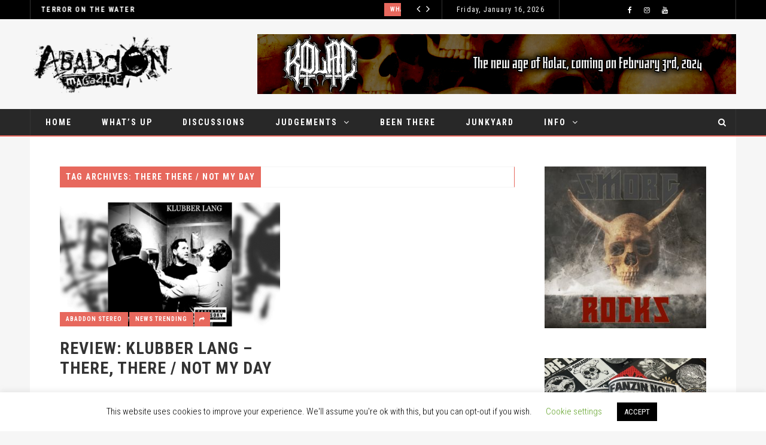

--- FILE ---
content_type: text/css;charset=UTF-8
request_url: https://www.abaddon-magazine.com/wp-admin/admin-ajax.php?action=dynamic_css_action&wpnonce=528c26d997&ver=1
body_size: 5447
content:
	
	    body {
    	background-color:rgba(246,246,246,1);
    }	
	
		

    
        body,
	.comment-name {
    	font-family:Roboto Condensed;
    }
	p,
	.flownews-footer-top .widget_text .textwidget,
	.author-post-container .author-description,
	ul.flownews_arrow,
	.flownews-post ul,
	.flownews-post ol,
	.flownews-page ul,
	.flownews-page ol	{
		font-family:Lato;
	}
	
	/* Header Middle Background */
	    .flownews-header-middle,
	.flownews-header-middle .flownews-wrap-container {
    	background-color:rgba(246,246,246,1);
    }	
	
		
	
.flownews-wrap-container {
	background:#FFFFFF;
}
.flownews-header-top,
.flownews-header-top .flownews-wrap-container {
	background:#000000;
}
.flownews-header-bottom,
.flownews-header-bottom .flownews-wrap-container {
	background:#282828;
	border-bottom: 2px solid #e7685d;
}
body,
p {
	color:#747474;
}
h1, h2, h3, h4, h5, h6 {
	color:#333333;
}
h1 a, h2 a, h3 a, h4 a, h5 a, h6 a {
	color:#333333;
}
a {
	color:#c9564c;
}
a:hover,
a:focus {
	color:#e7685d;
}
#preloader-container {
	background:#FFFFFF;
}
.cssload-thecube .cssload-cube:before {
	background:#e7685d;
}
.flownews-top-menu li a {
    color: #FFFFFF;
}
.flownews-top-menu li a:hover {
    color: #e7685d;
}
.header-mobile .flownews-logo {
	background:#282828;
}
.header-mobile .news-ticker-item .news-ticker-item-title a {
    color: #FFFFFF;
}
.header-mobile .flownews-ticker {
    background: #000000;
    border-top: 1px solid #333333;
}
.flownews-header-sticky {
	background: #282828;
	border-bottom: 2px solid #e7685d;
}
.flownews-header-sticky .flownews-wrap-container {
	background:#282828;
}
.flownews-header-sticky nav > ul {
	border-right:1px solid #333333;
}
nav > ul {
	border-left: 1px solid #333333;
}
.flownews-rtl nav > ul {
	border-right: 1px solid #333333;
}
nav ul li.current_page_item,
nav ul li.current-menu-item,
nav li ul.submenu li.current-menu-item,
nav ul li.current-menu-ancestor,
nav li ul.submenu li.current-menu-ancestor {
    background: #e7685d;	
}
nav ul li.current_page_item > a,
nav ul li.current-menu-item > a,
nav li ul.submenu li.current-menu-item > a,
nav ul li.current-menu-ancestor > a,
nav li ul.submenu li.current-menu-ancestor > a {
	color:#FFFFFF;
}
nav ul li a {
	color:#FFFFFF;
}
nav ul li a:hover {
	color:#FFFFFF;
	background: #e7685d;
}
ul.submenu,
.submenu {
	border:1px solid #f4f4f4;
	border-top:2px solid #e7685d;
}
ul.submenu .submenu {
	border-top:1px solid #f4f4f4;
}
ul.submenu li:first-child .submenu {
	border-top:1px solid #e7685d;
}
nav li ul.submenu li a {
	color:#333333;
}
nav li ul.submenu li a:hover {
	color:#FFFFFF;
}
nav li ul.submenu li {
	background:#FFFFFF;
	border-bottom:1px solid #f4f4f4;
}
.open-menu-responsive,
.close-menu-responsive {
	color:#FFFFFF;
	background:#e7685d;
}
.menu-responsive > ul {
	border-bottom:0;
}
.menu-responsive li a {
	color:#333333;
}
.menu-responsive li a:hover {
	color:#e7685d;
}
.header-mobile .menu-responsive-container .submenu {
    border-top: 1px solid #f4f4f4;
	border-left:0;
	border-right:0;
}
.menu-responsive li {
	background: #f4f4f4;
    border-bottom: 1px solid #FFFFFF;
}
.header-mobile .menu-responsive-container .submenu > li.menu-item-has-children > a:after {
	color: #FFFFFF;
}
.flownews-menu .menu-item-object-category .flownews-mega-menu {
	background:#FFFFFF;
	border-bottom: 2px solid #e7685d;
}
.flownews-mega-menu .flownews-menu-element-posts-container .article-title a:hover {
	color:#e7685d;
}
.flownews-mega-menu .flownews-menu-category-all-category-posts i {
	background:#e7685d;
	color:#FFFFFF;
}
.flownews-menu-category-all-category-posts {
	border-top:1px solid #f4f4f4;
}
.flownews-menu-category-all-category-posts .flownews-link-menu-category a {
	color:#333333;
}
.flownews-menu-category-all-category-posts .flownews-link-menu-category:hover a:first-child {
	color:#e7685d;
}
.flownews-mega-menu .flownews-menu-category.owl-carousel.owl-theme .owl-controls .owl-nav [class*="owl-"] {
    border: 1px solid #f4f4f4;
	background:none;
	color: #333333;
}
.flownews-mega-menu .flownews-element-posts.owl-carousel.owl-theme article .article-title a:hover {
	color:#e7685d;
}
.flownews-mega-menu .flownews-menu-category.owl-carousel.owl-theme .owl-controls .owl-nav .owl-prev:hover,
.flownews-mega-menu .flownews-menu-category.owl-carousel.owl-theme .owl-controls .owl-nav .owl-next:hover {
	background:#e7685d;
	border:1px solid #e7685d;
	color:#FFFFFF;
}
.flownews-menu .flownews-element-posts .article-title a {
	color:#333333;
}
.flownews-search button {
	background: #e7685d;
}
.flownews-search button:hover {
	background: #c9564c;
}
.flownewsicon.fa-search {
	color: #FFFFFF;
}
.flownewsicon.fa-search:hover, .flownewsicon.fa-close {
    color:#FFFFFF;
}
 .flownewsicon.fa-close {
    background:#e7685d;
}
.flownewsicon.fa-search:hover {
	background:#e7685d;
}
.flownewsicon.fa-search:focus {
	background:#e7685d;
}
.flownews-search-menu-button {
    border-right: 1px solid #333333;
}
.flownews-rtl .flownews-search-menu-button {
    border-left: 1px solid #333333;
}
.flownews-search form {
    border: 1px solid #f4f4f4;
	background:#FFFFFF;
}
.flownews-search form {
	border-top:0;
}
.form-group-search {
    background: #f4f4f4;
}
.flownews-title-page-container {
	border-bottom: 1px solid #f4f4f4;
	border-right: 1px solid #e7685d;
	border-top: 1px solid #f4f4f4;
 }
.flownews-title-page {
	background: #e7685d;
	color: #FFFFFF;
}
.flownews-category-description {
	background: #f4f4f4;
}
.author-post-container .author-post {
    background: #f4f4f4;
}
.author-post-container .author-name a {
    color: #333333;
}
.author-post-container .author-description,
.flonews-login-register .flonews-login-register-logged a,
.flonews-login-register .flonews-login-register-logout a {
	color: #747474;
}
.flonews-login-register .flonews-login-register-logged a:hover,
.flonews-login-register .flonews-login-register-logout a:hover {
	color: #e7685d;
}
.author-post-container .author-social i {
    color: #333333;
}
.author-post-container .author-social i:hover,
.author-post-container .author-name a:hover {
    color: #e7685d;
}
.not-found input {
    border: none;
}
.not-found input.search-submit {
    background: #e7685d;
    color: #FFFFFF;
}
.not-found input.search-submit:hover {
    background: #e7685d !important;
}
.search-not-found input {
	border: 1px solid #f4f4f4;
}
/*
.flownews-posts-content-wrap .article-title a,
.flownews-posts-image-wrap .article-title a {
    color: #ffffff;
}
.flownews-posts-content-wrap .article-title a:hover,
.flownews-posts-image-wrap .article-title a:hover {
	color:#e7685d;
}	
.flownews-posts-content-wrap .article-category a,
.flownews-posts-image-wrap .article-category a {
	background: #e7685d;
    color: #ffffff;
}
.flownews-posts-content-wrap .article-category a:hover,
.flownews-posts-image-wrap .article-category a:hover {
	background:#e7685d;
}*/
.article-info.flownews-post-title-page .article-info-top h2 {
	color:#333333;
}
.flownews-wrap-container .article-info-top h2 {
    color: #ffffff;
}
.flownews-posts-content-wrap .article-info-bottom,
.flownews-posts-image-wrap .article-info-bottom {
    color: #ffffff;
}
.article-info.flownews-post-title-page .article-info-bottom {
    color: #646464;
}
.flownews-posts-content-wrap .article-info-bottom a,
.flownews-posts-image-wrap .article-info-bottom a {
	color:#ffffff;
}
.article-info.flownews-post-title-page .article-info-bottom a {
	color:#333333;
}
.flownews-posts-content-wrap .article-info-bottom a:hover,
.flownews-posts-image-wrap .article-info-bottom a:hover,
.article-info.flownews-post-title-page .article-info-bottom a:hover {
	color:#e7685d;
}
.flownews-post .social-post a {
    border: 1px solid #f4f4f4;
    color: #e7685d;
}
.navigation-post .prev-post {
	border:1px solid #f4f4f4;
}
.navigation-post .next-post {
	border:1px solid #f4f4f4;
}
.navigation-post .prev-post-text,
.navigation-post .next-post-text {
	color:#646464;
}
.navigation-post .prev-post-text:hover,
.navigation-post .next-post-text:hover {
	color:#333333;
}
.navigation-post .prev-post-text i {
    color: #333333;
}
.navigation-post .next-post-text i {
    color: #333333;
}
.navigation-post .name-post {
    color: #333333;
}
.navigation-post .name-post:hover {
    color: #e7685d;
}
@media screen and (min-width: 500px) and (max-width: 700px) {
	.fnwp-widget.flownews_widget.fnwp_mega_posts .box_post:last-child,
	.widget.fnwp-widget.flownews_widget.fnwp_tab .box_post:last-child {
		border-bottom:1px solid #f4f4f4;
	}
	.footer-widget .fnwp-widget.flownews_widget.fnwp_mega_posts .box_post,
	.footer-widget .widget.fnwp-widget.flownews_widget.fnwp_tab .box_post {
		border-bottom:0;
	}
}
@media screen and (max-width: 1024px) {
	.flownews-header-wrap-container.header-mobile {
		background: #282828;
	}
	.flownews-menu > li.menu-item-has-children > a::after {
		color: #333333;
	}
	.flownews-wrap-container .flownews-top-menu.col-sm-3,
	.flownews-wrap-container .flownews-date.col-sm-3 {
		border-top:1px solid #333333;
	}
	ul.submenu li:first-child .submenu {
		border-top:1px solid #f4f4f4;
	}
}
@media screen and (max-width: 700px) {
	.flownews-footer-top .flownews-wrap-container .footer-widget.col-xs-4 {
		border-bottom: 1px solid #333333;
	}
	.flownews-header-wrap-container .flownews-footer-bottom .flownews-wrap-container .col-xs-4 {
		border-bottom: 1px solid #333333;
	}
	.flownews-container .flownews-element-posts.flownews-posts-layout2.flownews-blog-2-col .item-posts.first-element-posts:nth-child(2) {
		border-top: 1px solid #333333;
	}
}
.comment-form-email.col-xs-4 input, 
.comment-form-url.col-xs-4 input, 
.comment-form-author.col-xs-4 input {
    background: #f4f4f4;
}
.comment-form-comment textarea {
    background: #f4f4f4;
}
.comment-form .submit,
.wpcf7-submit {
    background: #e7685d;
    color: #FFFFFF;
}
.comment-form .submit:hover,
.wpcf7-submit:hover {
    background: #c9564c;
}
.comment-form-title,
.comment-reply-title {
    border-bottom: 1px solid #f4f4f4;
    border-right: 1px solid #e7685d;
    border-top: 1px solid #f4f4f4;
}
.comment-form-title h3,
.comment-reply-title .title-leave-a-comment {
    background: #e7685d;
    color: #FFFFFF;
}
.comments-list {
	border:1px solid #f4f4f4;
}
.children .comments-list:before {
  border-top: 1px solid #e7685d;
}
.comment-date {
	color: #e7685d;
}
.comment-description i {
	color: #e7685d;
}
.comment-description i:hover {
	color: #e7685d;
}
.comment-edit-link {
    color: #e7685d;
}
.comment-edit-link:hover {
    color: #e7685d;
}
#commentform .logged-in-as a {
	color: #333333;
}
#commentform .logged-in-as a:hover {
	color: #e7685d;
}
.news-ticker-item .news-ticker-item-category a {
	background: #e7685d;
    color: #FFFFFF;
}
.news-ticker-item .news-ticker-item-category a:hover {
	background:#c9564c;
}
.news-ticker-item .news-ticker-item-title a {
	color: #FFFFFF;
}
.news-ticker-item .news-ticker-item-title a:hover {
	color: #e7685d;
}
.news-ticker-item .news-ticker-item-date {
	color: #FFFFFF;
}
.flownews-top-news-ticker.owl-theme .owl-controls .owl-nav [class*="owl-"] {
    color: #FFFFFF;
}
.flownews-top-news-ticker.owl-theme .owl-controls .owl-nav [class*="owl-"]:hover {
    color: #e7685d;
}
.flownews-header-top .col-sm-1, .flownews-header-top .col-sm-2, 
.flownews-header-top .col-sm-3, .flownews-header-top .col-sm-4, 
.flownews-header-top .col-sm-5, .flownews-header-top .col-sm-6, 
.flownews-header-top .col-sm-7, .flownews-header-top .col-sm-8, 
.flownews-header-top .col-sm-9, .flownews-header-top .col-sm-10, 
.flownews-header-top .col-sm-11, .flownews-header-top .col-sm-12 {
	border-right:1px solid #333333;
}
.flownews-header-top > div:first-child {
	border-left:1px solid #333333;
}
.flownews-date,
.flonews-login-register .flonews-login-register-logged {
    color: #FFFFFF;
}
.flownews-social .flownews-header-top-social a {
    color: #FFFFFF;
}
.flownews-social .flownews-header-top-social a:hover {
	color:#e7685d;
}
.tags-container a,
.tagcloud a {
	color: #333333;
}
.tags-container a:hover,
.tagcloud a:hover {
	color:#e7685d;
}
.flownews-sidebar .widget.widget_archive li, 
.flownews-sidebar .widget.widget_categories li,
.flownews-sidebar .widget.widget_nav_menu li,
.wpb_wrapper .widget.widget_nav_menu li,
.flownews-sidebar .widget.widget_meta li,
.wpb_wrapper .widget.widget_meta li,
.flownews-sidebar .widget.widget_pages li,
.wpb_wrapper .widget.widget_pages li,
.flownews-sidebar .widget.widget_recent_comments li,
.wpb_wrapper .widget.widget_recent_comments li,
.flownews-sidebar .widget.widget_recent_entries li,
.wpb_wrapper .widget.widget_recent_entries li,
.flownews-sidebar .widget.widget_rss li,
.wpb_wrapper .widget.widget_rss li {
	border-bottom: 1px solid #f4f4f4;
    color: #333333;
}
.flownews-sidebar .widget.widget_archive li a:hover, 
.flownews-sidebar .widget.widget_categories li a:hover,
.flownews-sidebar .widget.widget_nav_menu li a:hover,
.wpb_wrapper .widget.widget_nav_menu li a:hover,
.flownews-sidebar .widget.widget_meta li a:hover,
.wpb_wrapper .widget.widget_meta li a:hover,
.flownews-sidebar .widget.widget_pages li a:hover,
.wpb_wrapper .widget.widget_pages li a:hover,
.flownews-sidebar .widget.widget_recent_comments li a:hover,
.wpb_wrapper .widget.widget_recent_comments li a:hover,
.flownews-sidebar .widget.widget_recent_entries li a:hover,
.wpb_wrapper .widget.widget_recent_entries li a:hover,
.flownews-sidebar .widget.widget_rss li a:hover,
.wpb_wrapper .widget.widget_rss li a:hover {
	color:#e7685d;
}
.flownews-sidebar .widget.widget_rss li a,
.wpb_wrapper .widget.widget_rss li a {
	color:#333333;
}
.flownews-sidebar .widget.widget_recent_entries li .post-date,
.wpb_wrapper .widget.widget_recent_entries li .post-date {
	color:#646464;
}
.widget li a,
.widget_rss .rsswidget:hover {
	color:#333333;
}
.widget li a:hover,
.widget_rss .rsswidget {
	color:#e7685d;
}
.widget_rss .widget-title .rsswidget {
	color:#FFFFFF;
}
.widget.widget_recent_comments .comment-author-link {
    color: #646464;
}
.widget select {
    border: 1px solid #f4f4f4;	
}
.widget_search input {
	border: 0;		
}
.widget_search label input {
	border-color: #f4f4f4;
	background: #f4f4f4;
}
.flownews-post-sticky .article-info {
	background: #f4f4f4;
}
.flownews-sidebar .search-form .search-submit,
.wpb_wrapper .search-form .search-submit {
    background: #e7685d;
    color: #FFFFFF;
}
.flownews-sidebar .search-form .search-submit:hover,
.wpb_wrapper .search-form .search-submit:hover {
    background: #c9564c;
	color: #FFFFFF;
}
.widget_search input.search-submit:hover {
	background:#c9564c;	
}
.post-password-form input[type="submit"]:hover,
.not-found input[type="submit"]:hover {
	background:#c9564c;		
}
#wp-calendar #prev a {
	color:#e7685d;
}
#wp-calendar tr #today {
	color:#e7685d;
}
#wp-calendar #prev a:hover {
	color:#c9564c;	
}
.widget ul > li.menu-item-has-children > a:after {
    color: #333333;	
}
.fnwp-widget h4.widget-title,
.fnwp-widget h3.widget-title,
.widget h3 {
	border-bottom: 1px solid #f4f4f4;
	border-right: 1px solid #e7685d;
	border-top: 1px solid #f4f4f4;
}
.fnwp-title-widget {
	background: #e7685d;
	color: #FFFFFF;
}
/*
@media only screen and (min-width : 801px) and (max-width : 1200px) {
	.flownews_widget.fnwp_advertisement .active {
		border: 1px solid;
	}
	.flownews_widget.fnwp_advertisement .mini-post.small-post.ad_one_third {
		border: 1px solid;
	}
	.flownews_widget.fnwp_advertisement .mini-post.small-post.ad_one_third.fourth {
		border-bottom: 1px solid !important;
	}
}
@media only screen and (max-width : 800px) {
	.flownews_widget.fnwp_advertisement .mini-post.small-post.ad_one_third {
		border:1px solid;
	}
	.flownews_widget.fnwp_advertisement .mini-post.small-post.ad_one_third.fourth {
		border-bottom: 1px solid !important;
	}
}*/
.flownews_widget.fnwp_archivies .box_archivies .box_archivies_item {
	border-bottom: 1px solid #f4f4f4;
    color: #333333;
}
.flownews_widget.fnwp_archivies a,
.comment-name {
    color: #333333;
}
.flownews_widget.fnwp_archivies .box_archivies_item:hover a {
	color:#e7685d;	
}
.flownews_widget.fnwp_archivies .box_archivies .box_archivies_item:hover {
	color:#e7685d;
}
.flownews_widget.fnwp_archivies .number-post {
    color: #333333;
}
.flownews_widget.fnwp_archivies .box_archivies .box_archivies_item:hover {
	color:#e7685d;
}
.flownews_widget.fnwp_categories .box_categories .cat-item {
	border-bottom: 1px solid #f4f4f4;
    color: #333333;
}
.flownews_widget.fnwp_categories a {
    color: #333333;
}
.flownews_widget.fnwp_categories .box_categories > li.cat-item:hover,
.flownews_widget.fnwp_categories .box_categories > li.cat-item:hover > a {
	color:#e7685d;
}
.flownews_widget.fnwp_categories .number-post {
    color: #333333;
}
.box_categories li .children .cat-item a:hover {
	color:#e7685d;
}
.box_categories li .children .cat-item:hover {
	color:#e7685d;
}
.flownews_widget.fnwp_mega_posts .box_post {
    border-bottom: 1px solid #f4f4f4;
}
.flownews_widget.fnwp_mega_posts .container_post.ad_one_one .box-info h4 a {
    color: #333333;
}
.flownews_widget.fnwp_mega_posts .container_post.ad_one_one .box-info a:hover {
    color: #e7685d;
}
.flownews_widget.fnwp_mega_posts .container_post.ad_one_one .data {
    color: #646464;
}
.flownews_widget.fnwp_mega_posts .container_post.ad_one_one .data i {
	color: #e7685d;
}
.flownews_widget.fnwp_mega_posts .container_post.ad_one_one .icon-calendar {
    color: #e7685d;
}
.flownews_widget.fnwp_slider_posts .category a {
	background: #e7685d;
    color: #FFFFFF;
}
.flownews_widget.fnwp_slider_posts .category a:hover {
	background:#c9564c;
	color:#FFFFFF;
}
.flownews_widget.fnwp_slider_posts .box-text h3 a {
	color: #ffffff;
}
.flownews_widget.fnwp_slider_posts .box-text h3 a:hover {
	color:#e7685d ;
}
.flownews_widget.fnwp_slider_posts .data {
	color: #ffffff;
}
.flownews_widget.fnwp_slider_posts .data:hover {
	color: #ffffff;
}
.flownews_widget.fnwp_slider_posts .icon-calendar {
	color: #ffffff;
}
.flownews_widget.fnwp_slider_posts .flownews_widget-item.ad_one_one.ad_last.big-post i {
	color: #ffffff;
}
.flownews_widget.fnwp_slider_posts .owl-theme .owl-controls .owl-nav [class*="owl-"] {
	background: #e7685d;
}
.flownews_widget.fnwp_slider_posts .owl-theme .owl-controls .owl-nav [class*="owl-"] {
	color: #FFFFFF;
}
.flownews_widget.fnwp_slider_posts .owl-theme .owl-controls .owl-nav [class*="owl-"]:hover {
	background: #c9564c;
}
.mc4wp-form-fields input[type="submit"] {
	background: #e7685d;
	color: #FFFFFF;
}
.mc4wp-form-fields input[type="email"] {
	border:1px solid #f4f4f4;
}
.mc4wp-form-fields input[type="submit"]:hover {
    background: #c9564c;
}
.flownews-widget-social-style2 a {
	background: #e7685d;
    color: #FFFFFF;
}
.flownews-widget-social-style2 a:hover {
	background:#c9564c;
	color:#FFFFFF;
}
.flownews_widget.fnwp_tab .widget-title .fnwp-title-widget span:hover {
	background:#c9564c;	
}
.flownews_widget.fnwp_tab .fnwp_tab_active {
	background:#c9564c !important;	
}
.fnwp_tab .widget-title .fnwp-title-widget span {
    background: #e7685d;
}
.flownews_widget.fnwp_tab .box_post {
    border-bottom: 1px solid #f4f4f4;
}
.flownews_widget.fnwp_tab .container_post.ad_one_one .box-info h4 a {
    color: #333333;
}
.flownews_widget.fnwp_tab .container_post.ad_one_one .box-info a:hover {
    color: #e7685d;
}
.flownews_widget.fnwp_tab .container_post.ad_one_one .data {
    color: #646464;
}
.flownews_widget.fnwp_tab .container_post.ad_one_one .icon-calendar {
    color: #e7685d;
}
.flownews_widget.fnwp_tab .content_tag {
    border: 1px solid #f4f4f4;
    color: #333333;
}
.flownews_widget.fnwp_tab .content_tag a {
	color: #333333;
}
.flownews_widget.fnwp_tab .content_tag:hover {
    background: #e7685d;
	border: 1px solid #e7685d;
	color:#FFFFFF;
}
.flownews_widget.fnwp_tab .content_tag:hover a {
	color:#FFFFFF;
}
h4.widget-title span:hover {
	background:#c9564c;	
}
.fnwp_tag .widget-title .fnwp-title-widget span {
    background: #e7685d;
}
.flownews_widget.fnwp_tag .box_post {
    border-bottom: 1px solid #f4f4f4;
}
.flownews_widget.fnwp_tag .container_post.ad_one_one .box-info h4 a {
    color: #333333;
}
.flownews_widget.fnwp_tag .container_post.ad_one_one .box-info a:hover {
	color: #e7685d;
}
.flownews_widget.fnwp_tag .container_post.ad_one_one .data {
    color: #646464;
}
.flownews_widget.fnwp_tag .container_post.ad_one_one .icon-calendar {
    color: #e7685d;
}
.flownews_widget.fnwp_tag .content_tag {
    border: 1px solid #f4f4f4;
    color: #333333;
}
.flownews_widget.fnwp_tag .content_tag a {
	color: #333333;
}
.flownews_widget.fnwp_tag .content_tag:hover {
    background: #e7685d;
	border: 1px solid #e7685d;
	color:#FFFFFF;
}
.flownews_widget.fnwp_tag .content_tag:hover a {
	color:#FFFFFF;
}
.flownews-element-posts .article-title a:hover {
	color:#e7685d;
}
.flownews-element-posts .article-category a {
	background: #e7685d;
    color: #FFFFFF;
}
.flownews-element-posts .article-category a:hover {
	background:#c9564c;
}
.flownews-element-posts .article-data {
	color: #646464;
}
.flownews-element-posts .article-comments {
	color: #646464;	
}
.flownews-element-posts .article-comments a {
	color: #646464;
}
.flownews-element-posts .article-comments a:hover {
	color: #e7685d;
}
.flownews-element-posts .article-info-bottom .article-excerpt a {
	color:#e7685d;
}
.flownews-element-posts .article-info-bottom .article-excerpt a:hover {
	color:#c9564c;
}
.flownews-element-posts-title-box {
	border-bottom: 1px solid #f4f4f4;
	border-right: 1px solid #e7685d;
	border-top: 1px solid #f4f4f4;
}
.flownews-element-posts-title-box h2 {
	background: #e7685d;
	color: #FFFFFF;
}
.flownews-element-posts #flownews-load-posts a {
	border:1px solid #f4f4f4;
    color: #333333;
}
.flownews-element-posts #flownews-load-posts a:hover {
    background: #f4f4f4;
	border:1px solid #f4f4f4;
}
.flownews-pagination a {
    border: 1px solid #f4f4f4;
    color: #333333;
}
.flownews-pagination a:hover {
    background: #f4f4f4;
	border:1px solid #f4f4f4;
}
.fnwp-numeric-pagination .current {
	background:#f4f4f4;
	border:1px solid #f4f4f4;
    color: #333333;
}
.fnwp-numeric-pagination i {
	border:1px solid #f4f4f4;
    color: #333333;
}
.fnwp-numeric-pagination i:hover {
	background:#f4f4f4;
	border:1px solid #f4f4f4;
}
.flownews-element-posts.flownews-posts-layout2 .item-posts.first-element-posts {
    border-top: 1px solid #f4f4f4;
}
@media screen and (max-width: 700px) {
	.flownews-element-posts.flownews-posts-layout2 .flownews-element-posts-article-container article:nth-child(2) {
		border-top: 1px solid #f4f4f4;
	}
	.flownews-element-posts.flownews-posts-layout2.flownews-blog-3-col .item-posts.first-element-posts:nth-child(2),
	.flownews-element-posts.flownews-posts-layout2.flownews-blog-4-col .item-posts.first-element-posts:nth-child(2),
	.flownews-element-posts.flownews-posts-layout2.flownews-blog-3-col .item-posts.first-element-posts:nth-child(3),
	.flownews-element-posts.flownews-posts-layout2.flownews-blog-4-col .item-posts.first-element-posts:nth-child(3),
	.flownews-element-posts.flownews-posts-layout2.flownews-blog-3-col .item-posts.first-element-posts:nth-child(4),
	.flownews-element-posts.flownews-posts-layout2.flownews-blog-4-col .item-posts.first-element-posts:nth-child(4) {
		border-top:1px solid #f4f4f4;
	}
}
@media screen and (min-width: 580px) and (max-width: 950px) {
	.flownews-element-posts.flownews-posts-layout2.flownews-blog-4-col .item-posts.first-element-posts:nth-child(3),
	.flownews-element-posts.flownews-posts-layout2.flownews-blog-4-col .item-posts.first-element-posts:nth-child(4) {
		border-top:1px solid #f4f4f4;
	}
}
.flownews-element-posts.flownews-posts-layout3 .item-posts.first-element-posts {
    border-top: 1px solid #f4f4f4;
}
@media screen and (max-width: 700px) {
	.flownews-element-posts.flownews-posts-layout3 .flownews-element-posts-article-container article:nth-child(2) {
		border-top: 1px solid #f4f4f4;
	}
	.flownews-element-posts.flownews-posts-layout3.flownews-blog-2-col .item-posts.first-element-posts:nth-child(2),
	.flownews-element-posts.flownews-posts-layout3.flownews-blog-3-col .item-posts.first-element-posts:nth-child(2),
	.flownews-element-posts.flownews-posts-layout3.flownews-blog-3-col .item-posts.first-element-posts:nth-child(3),
	.flownews-element-posts.flownews-posts-layout3.flownews-blog-4-col .item-posts.first-element-posts:nth-child(2),
	.flownews-element-posts.flownews-posts-layout3.flownews-blog-4-col .item-posts.first-element-posts:nth-child(3),
	.flownews-element-posts.flownews-posts-layout3.flownews-blog-4-col .item-posts.first-element-posts:nth-child(4) {
		border-top:1px solid #f4f4f4;
	}
}
@media screen and (min-width: 580px) and (max-width: 950px) {
	.flownews-element-posts.flownews-posts-layout3.flownews-blog-4-col .item-posts.first-element-posts:nth-child(3),
	.flownews-element-posts.flownews-posts-layout3.flownews-blog-4-col .item-posts.first-element-posts:nth-child(4) {
		border-top:1px solid #f4f4f4;
	}	
}
.flownews-element-posts.flownews-posts-layout4 .item-posts.first-element-posts {
    border-top: 1px solid #f4f4f4;
}
@media screen and (max-width: 800px) {
	.flownews-element-posts.flownews-posts-layout4 article.item-posts.first-element-posts:nth-child(2) {
		border-top: 1px solid #f4f4f4;
	}
	.flownews-element-posts.flownews-posts-layout4.flownews-blog-2-col .item-posts.first-element-posts:nth-child(2) {
		border-top: 1px solid #f4f4f4;
	}
}
@media screen and (max-width: 700px) {
	.flownews-element-posts.flownews-posts-layout4.flownews-blog-3-col .item-posts.first-element-posts:nth-child(2),
	.flownews-element-posts.flownews-posts-layout4.flownews-blog-3-col .item-posts.first-element-posts:nth-child(3),
	.flownews-element-posts.flownews-posts-layout4.flownews-blog-4-col .item-posts.first-element-posts:nth-child(3),
	.flownews-element-posts.flownews-posts-layout4.flownews-blog-4-col .item-posts.first-element-posts:nth-child(4) {
		border-top: 1px solid #f4f4f4;
	}
}
@media screen and (min-width: 701px) and (max-width: 950px) {
	.flownews-element-posts.flownews-posts-layout4.flownews-blog-4-col .item-posts.first-element-posts:nth-child(3),
	.flownews-element-posts.flownews-posts-layout4.flownews-blog-4-col .item-posts.first-element-posts:nth-child(4) {
		border-top: 1px solid #f4f4f4;
	}
}
@media screen and (max-width: 640px) {
	.flownews-element-posts.flownews-posts-layout4.flownews-blog-3-col .item-posts.first-element-posts:nth-child(2),
	.flownews-element-posts.flownews-posts-layout4.flownews-blog-3-col .item-posts.first-element-posts:nth-child(3),
	.flownews-container .flownews-element-posts.flownews-posts-layout4.flownews-blog-4-col .item-posts.first-element-posts:nth-child(2) {
		border-top: 1px solid #f4f4f4;
	}
}
@media screen and (min-width: 580px) and (max-width: 950px) {
	.flownews-element-posts.flownews-posts-layout3.flownews-blog-4-col .item-posts.first-element-posts:nth-child(3),
	.flownews-element-posts.flownews-posts-layout3.flownews-blog-4-col .item-posts.first-element-posts:nth-child(4) {
		border-top:1px solid #f4f4f4;
	}
}
.flownews-element-posts.flownews-posts-layout5 .item-posts.first-element-posts {
    border-top: 1px solid #f4f4f4;
}
@media screen and (max-width: 1000px) {
	.flownews-element-posts.flownews-posts-layout5.flownews-blog-2-col article.item-posts.first-element-posts:nth-child(5) {
		border-top: 1px solid #f4f4f4;
	}
}
@media screen and (max-width: 700px) {
	.flownews-element-posts.flownews-posts-layout5 article.item-posts.first-element-posts:nth-child(2) {
		border-top: 1px solid #f4f4f4;
	}
	.flownews-element-posts.flownews-posts-layout5.flownews-blog-2-col  article.item-posts.first-element-posts:nth-child(5) {
		border-top:1px solid #f4f4f4;
	}
}
@media screen and (max-width: 500px) {
	.flownews-element-posts.flownews-posts-layout5 article.item-posts.first-element-posts.other-rows {
		border-top: 1px solid #f4f4f4;
	}
}
@media screen and (max-width: 900px) {
	.flownews-element-posts.flownews-posts-layout5.flownews-blog-3-col  article.item-posts.first-element-posts.first-row,
	.flownews-element-posts.flownews-posts-layout5.flownews-blog-3-col  article.item-posts.first-element-posts.other-rows {
		border-top: 1px solid #f4f4f4;
	}
}
.flownews-element-top-content .article-title a,
.flownews-vc-element-posts-carousel.flownews-posts-carousel-type2 .article-title a {
    color: #ffffff;
}
.flownews-element-top-content .article-title a:hover {
	color:#e7685d;
}
.flownews-element-top-content .article-category a {
	background: #e7685d;
    color: #FFFFFF;
}
.flownews-element-top-content .article-category a:hover {
	background:#c9564c;
	color: #FFFFFF;
}
.flownews-element-top-content .article-info-bottom,
.flownews-vc-element-posts-carousel.flownews-posts-carousel-type2 .article-data,
.flownews-vc-element-posts-carousel.flownews-posts-carousel-type2 .article-info-bottom,
.flownews-vc-element-posts-carousel.flownews-posts-carousel-type2 .article-comments {
    color: #ffffff;
}
.flownews-element-top-content .article-info-bottom a {
	color:#ffffff;
}
.flownews-element-top-content .article-info-bottom a:hover {
	color:#e7685d;
}
.flownews-top-content-layout1 .article-title a {
    color: #ffffff;
}
.flownews-top-content-layout1 .article-title a:hover {
	color:#e7685d;
}
.flownews-top-content-layout1 .article-category a {
	background: #e7685d;
    color: #FFFFFF;
}
.flownews-top-content-layout1 .article-category a:hover {
	background:#c9564c;
	color: #FFFFFF;
}
.flownews-top-content-layout1 .article-info-bottom {
    color: #ffffff;
}
.flownews-top-content-layout1 .article-info-bottom a {
	color:#ffffff;
}
.flownews-top-content-layout1 .article-info-bottom a:hover {
	color:#e7685d;
}
.flownews-top-content-layout3 .others-element-header {
	background:#f4f4f4;
}
.flownews-top-content-layout3 .others-element-header .article-title a {
	color:#333333;	
}
.flownews-top-content-layout3 .others-element-header .article-title a:hover {
	color:#e7685d;
}
.flownews-top-content-layout4 .owl-controls i {
	background: #FFFFFF;
	color: #333333;
}
.flownews-top-content-layout4 .owl-controls i:hover {
	color: #e7685d;
}
	.flownews-footer-wrap .flownews-footer-top,
	.flownews-footer-wrap .flownews-footer-top .flownews-wrap-container {
		background: #282828;
	}
.flownews-footer-top h3.widget-title,
.flownews-footer-top h3.widget-title a {
    color: #FFFFFF;
}
.flownews-footer-top .flownews_widget.fnwp_archivies .box_archivies .box_archivies_item,
.flownews-footer-top .flownews_widget.fnwp_categories .box_categories .cat-item,
.flownews-footer-top .widget.widget_nav_menu .menu-item,
.flownews-footer-wrap .flownews-footer-top .widget li,
.flownews-footer-top .flownews_widget_contact .flownews-widget-contact-text {
	border-bottom:1px solid #333333;
}
.flownews-footer-top .flownews_widget.fnwp_archivies a,
.flownews-footer-top .flownews_widget.fnwp_archivies .box_archivies .box_archivies_item,
.flownews-footer-top .flownews_widget.fnwp_categories a,
.flownews-footer-top .flownews_widget.fnwp_categories .box_categories .cat-item,
.flownews-footer-top .widget.widget_nav_menu .menu-item a,
.flownews-footer-wrap .flownews-footer-top .widget li a,
.flownews-footer-top .widget ul > li.menu-item-has-children > a:after {
	color: #FFFFFF;
}
.flownews-footer-top .flownews_widget.fnwp_archivies a:hover,
.flownews-footer-top .flownews_widget.fnwp_archivies .box_archivies .box_archivies_item:hover,
.flownews-footer-top .widget.widget_nav_menu .menu-item a:hover,
.flownews-footer-wrap .flownews-footer-top .widget li a:hover,
.flownews-footer-top .widget ul > li.menu-item-has-children:hover > a:after  {
	color: #e7685d;
}
.flownews-footer-top #wp-calendar {
	color:#FFFFFF;
}
.flownews-footer-top caption {
    border: 1px solid #333333;
    color: #FFFFFF;
}
.flownews-footer-top .flownews_widget.fnwp_mega_posts .box_post,
.flownews-footer-top .flownews_widget.fnwp_tab .box_post {
    border-bottom: 1px solid #333333;
}
.flownews-footer-top .flownews_widget.fnwp_mega_posts .container_post.ad_one_one .box-info h4,
.flownews-footer-top .flownews_widget.fnwp_mega_posts .container_post.ad_one_one .box-info h4 a,
.flownews-footer-top .flownews_widget.fnwp_tab .container_post.ad_one_one .box-info h4 a {
    color: #FFFFFF;
}
.flownews-footer-top .flownews_widget.fnwp_mega_posts .container_post.ad_one_one .box-info h4 a:hover,
.flownews-footer-top .flownews_widget.fnwp_tab .container_post.ad_one_one .box-info h4 a:hover {
    color: #e7685d;
}
.flownews-footer-top,
.flownews-footer-top p,
.flownews-footer-top .flownews_widget.fnwp_mega_posts .container_post.ad_one_one .data {
    color: #949494;
}
.flownews-footer-top .flownews_widget.fnwp_tag .content_tag,
.flownews-footer-top .flownews_widget.fnwp_tab .content_tag {
    border: 1px solid #333333;
}
.flownews-footer-top .flownews_widget.fnwp_tag .content_tag a,
.flownews-footer-top .flownews_widget.fnwp_tab .content_tag a {
    color: #FFFFFF;
}
.flownews-footer-top .flownews_widget.fnwp_tag .content_tag:hover a,
.flownews-footer-top .flownews_widget.fnwp_tab .content_tag:hover a {
    color: #FFFFFF;
}
.flownews-footer-top .flownews_widget.fnwp_tag .content_tag:hover,
.flownews-footer-top .flownews_widget.fnwp_tab .content_tag:hover {
    border:1px solid #e7685d;
}
.flownews-footer-top .flownews_widget.fnwp_social .box-icon-social a {
    color: #FFFFFF;
}
.flownews-footer-top .widget.widget_meta li a {
    color: #FFFFFF;
}
.flownews-footer-top .widget.widget_meta li a:hover {
    color: #e7685d;
}
.flownews-footer-top .widget.widget_meta ul li {
    border-bottom: 1px solid #333333;
    color: #FFFFFF;
}
.flownews-footer-top .fnwp_tab h3.widget-title {
    border: 1px solid #333333;
}
.flownews-footer-top .fnwp_tab .fnwp_title_recent,
.flownews-footer-top .fnwp_tab .fnwp_title_popular,
.flownews-footer-top .fnwp_tab .fnwp_title_tag {
    border-right: 1px solid #333333;
}
.flownews-footer-top .fnwp_tab span:hover {
	background:#e7685d;
}
.flownews-footer-top .flownews_widget.fnwp_tab .fnwp_tab_active {
	background:#e7685d !important;
	color:#FFFFFF !important;	
}
.flownews-footer-top .widget.widget_recent_comments {
    color: #FFFFFF;
}
.flownews-footer-top .widget label {
	background:#FFFFFF;
}
.flownews-footer-top .widget select {
	background: #FFFFFF;
    border: 1px solid #333333;	
}
.flownews-footer-top  .search-form .search-submit {
    background: #e7685d;
    color: #FFFFFF;
}
.flownews-footer-top  .search-form .search-submit:hover {
    background: #c9564c!important;
}
.flownews-footer-top .widget_search input.search-submit:hover {
	color:#FFFFFF;	
}
.flownews-footer-top .widget_tag_cloud .tagcloud a {
	color:#FFFFFF;
}
.flownews-footer-top .widget_text .textwidget {
	color: #949494;
}
.flownews-footer-bottom .flownews-wrap-container {
	background:#000000;
}
.flownews-footer-bottom {
    background: #000000;
}
.flownews-footer-bottom .flownews-footer-social a,
.flownews-footer-bottom .copyright {
    color: #b7b7b7;
}
.flownews-footer-bottom .col-xs-4:nth-child(2) {
	color: #b7b7b7;
	border-left: 1px solid #333333;
    border-right: 1px solid #333333;
}
.flownews-footer-bottom .col-xs-4:nth-child(3) {
	color: #b7b7b7;
}
.flownews-footer-bottom .flownews-top-menu li a {
    color: #b7b7b7;
}
.flownews-footer-bottom a:hover {
    color: #e7685d !important;
}
.backtotop .flownewsicon.fa-angle-up {
    background: #e7685d;
    color: #FFFFFF;
}
.backtotop .flownewsicon.fa-angle-up:hover {
    background: #c9564c;
}




.flownews-vc-element-header .article-title a {
    color: #ffffff;
}
.flownews-vc-element-header .article-title a:hover {
	color:#e7685d;
}
.flownews-vc-element-header .article-category a {
	background: #e7685d;
    color: #FFFFFF;
}
.flownews-vc-element-header .article-category a:hover {
	background: #c9564c;
	color: #FFFFFF;
}
.flownews-vc-element-header .article-info-bottom {
    color: #ffffff;
}
.flownews-vc-element-header .article-info-bottom a {
	color:#ffffff;
}
.flownews-vc-element-header .article-info-bottom a:hover {
	color:#e7685d;
}
.flownews-header-type1 .article-title a {
    color: #ffffff;
}
.flownews-header-type1 .article-title a:hover {
	color:#e7685d;
}
.flownews-header-type1 .article-category a {
	background: #e7685d;
    color: #FFFFFF;
}
.flownews-header-type1 .article-category a:hover {
	background: #c9564c;
	color: #FFFFFF;
}
.flownews-header-type1 .article-info-bottom {
    color: #ffffff;
}
.flownews-header-type1 .article-info-bottom i {
	margin-right:10px;
}
.flownews-header-type1 .article-info-bottom a {
	color:#ffffff;
}
.flownews-header-type1 .article-info-bottom a:hover {
	color:#e7685d;
}
.flownews-header-type3 .others-element-header {
	background:#f4f4f4;
}
.flownews-header-type3 .others-element-header .article-title a {
	color:#333333;
}
.flownews-header-type3 .others-element-header .article-title a:hover {
	color:#e7685d;
}
.flownews-header-type4 .owl-controls i {
	background: #FFFFFF;
	color: #333333;
}
.flownews-header-type4 .owl-controls i:hover {
	color: #e7685d;
}





.flownews-vc-element-posts-carousel .article-title a:hover {
	color:#e7685d;
}
.flownews-vc-element-posts-carousel .article-category a {
	background: #e7685d;
	color: #FFFFFF;
}
.flownews-vc-element-posts-carousel .article-category a:hover {
	background:#c9564c;
}
.flownews-vc-element-posts-carousel .article-data {
	color: #646464;	
}
.flownews-vc-element-posts-carousel .article-comments {
	color: #646464;
}
.flownews-vc-element-posts-carousel .article-comments a {
	color: #646464;
}
.flownews-vc-element-posts-carousel .article-comments a:hover {
	color: #e7685d;
}
.flownews-vc-element-posts-carousel .article-info-bottom .article-excerpt a {
	color:#646464;
}
.flownews-vc-element-posts-carousel .article-info-bottom .article-excerpt a:hover {
	color:#e7685d;
}
.flownews-vc-element-posts-carousel-title-box {
	border-bottom: 1px solid #f4f4f4;
	border-right: 1px solid #e7685d;
	border-top: 1px solid #f4f4f4;
}
.flownews-vc-element-posts-carousel-title-box h2 {
	background: #e7685d;
	color: #FFFFFF;
}
.flownews-vc-element-posts-carousel #flownews-load-posts a {
	border:1px solid #f4f4f4;
    color: #333333;
}
.flownews-vc-element-posts-carousel #flownews-load-posts a:hover {
    background: #f4f4f4;
	border:1px solid #f4f4f4;
}
.flownews-vc-element-posts-carousel.owl-theme .owl-controls .owl-nav [class*="owl-"] {
    border: 1px solid #f4f4f4;
    color: #333333;
}
.flownews-vc-element-posts-carousel .owl-dot.active {
    border: 1px solid #f4f4f4;
}
.flownews-vc-element-posts-carousel .owl-dot {
    border: 1px solid #f4f4f4;
}
.flownews-vc-element-posts-carousel.owl-theme .owl-dots .owl-dot span {
    background: #333333;
}
.flownews-vc-element-posts-carousel.owl-theme .owl-dots .owl-dot.active span,
.flownews-vc-element-posts-carousel.owl-theme .owl-dots .owl-dot:hover span {
    background: #e7685d;
}
.flownews-vc-element-posts-carousel.owl-theme .owl-controls .owl-nav [class*="owl-"]:hover {
	background:#f4f4f4;
}
@media screen and (max-width: 700px) {
	.flownews-vc-element-posts-carousel.flownews-posts-carousel-type1 .flownews-vc-element-posts-carousel-article-container article:nth-child(2) {
		border-top: 1px solid #f4f4f4;
	}
}
.flownews-vc-element-posts-tab article {
    border-top: 1px solid #f4f4f4;
}
.flownews-vc-element-posts-tab .article-title a:hover {
	color:#e7685d;
}
.flownews-vc-element-posts-tab .article-category a {
	background: #e7685d;
	color: #FFFFFF;
}
.flownews-vc-element-posts-tab .article-category a:hover {
	background:#c9564c;
}
.flownews-vc-element-posts-tab .article-data {
	color: #646464;
}
.flownews-vc-element-posts-tab .article-comments {
	color: #646464;
}
.flownews-vc-element-posts-tab .article-comments a {
	color: #646464;
}
.flownews-vc-element-posts-tab .article-comments a:hover {
	color: #e7685d;
}
.flownews-vc-element-posts-tab .article-info-bottom .article-excerpt a {
	color:#646464;
}
.flownews-vc-element-posts-tab .article-info-bottom .article-excerpt a:hover {
	color:#e7685d;
}
.flownews-vc-element-posts-tab-title-box {
	border-bottom: 1px solid #f4f4f4;
	border-top: 1px solid #f4f4f4;
}
.flownews-vc-element-posts-tab-title-box h2 {
	background: #e7685d;
	color: #FFFFFF;
}
.flownews-vc-element-posts-tab-title-tabs span {
	background: #e7685d;
	color: #FFFFFF;
}
.flownews-vc-element-posts-tab-title-tabs .fnwp_tab_active,
.flownews-vc-element-posts-tab-title-tabs span:hover  {
	background:#c9564c;
}
@media screen and (max-width: 800px) {
	.flownews-vc-element-posts-tab .fnwp-vc-element-posts-tab-container article:nth-child(2),
	.flownews-vc-element-posts-tab .fnwp-vc-element-posts-tab-container article:nth-child(3) {
		border-top: 1px solid #f4f4f4;
	}
}
.flownews-vc-element-posts .article-title a:hover {
	color:#e7685d;
}
.flownews-vc-element-posts .article-category a {
	background: #e7685d;
	color: #FFFFFF;
}
.flownews-vc-element-posts .article-category a:hover {
	background:#c9564c;
}
.flownews-vc-element-posts .article-data {
	color: #646464;
}
.flownews-vc-element-posts .article-comments {
	color: #646464;	
}
.flownews-vc-element-posts .article-comments a {
	color: #646464;
}
.flownews-vc-element-posts .article-comments a:hover {
	color: #e7685d;
}
.flownews-vc-element-posts .article-info-bottom .article-excerpt a,
.flownews-vc-element-posts .article-excerpt a {
	color:#e7685d;
}
.flownews-vc-element-posts .article-info-bottom .article-excerpt a:hover,
.flownews-vc-element-posts .article-excerpt a:hover {
	color:#c9564c;
}
.flownews-vc-element-posts-title-box {
	border-bottom: 1px solid #f4f4f4;
	border-right: 1px solid #e7685d;
	border-top: 1px solid #f4f4f4;
}
.flownews-vc-element-posts-title-box h2 {
	background: #e7685d;
	color: #FFFFFF;
}
.flownews-vc-element-posts #flownews-load-posts a {
	border:1px solid #f4f4f4;
    color: #333333;
}
.flownews-vc-element-posts #flownews-load-posts a:hover {
    background: #f4f4f4;
	border:1px solid #f4f4f4;
}
.flownews-vc-pagination a {
    border: 1px solid #f4f4f4;
    color: #333333;
}
.flownews-vc-pagination a:hover {
    background: #f4f4f4;
	border:1px solid #f4f4f4;
}
.fnwp-numeric-pagination .current {
	background:#f4f4f4;
	border:1px solid #f4f4f4;
    color: #333333;
}
.fnwp-numeric-pagination i {
	border:1px solid #f4f4f4;
    color: #333333;
}
.fnwp-numeric-pagination i:hover {
	background:#f4f4f4;
	border:1px solid #f4f4f4;
}
.flownews-posts-type1 article.col-xs-4 {
	border-top: 1px solid #f4f4f4;
	border-right: 1px solid #f4f4f4;
	border-left: 1px solid #f4f4f4;
}
.flownews-posts-type1 article.col-xs-8 {
	border-bottom: 1px solid #f4f4f4;
}
.flownews-posts-type1 article.col-xs-4:nth-child(6) {
	border-bottom: 1px solid #f4f4f4;
}
@media screen and (max-width: 900px) {
	.flownews-posts-type1 article.col-xs-4 {
		border-bottom:1px solid #f4f4f4;
	}
	.flownews-posts-type1 article.col-xs-4 {
		border-left: 1px solid #f4f4f4;
		border-right: 1px solid #f4f4f4;
	}
}
.flownews-vc-element-posts.flownews-posts-type3 .item-posts.first-element-posts {
    border-top: 1px solid #f4f4f4;
}
@media screen and (max-width: 700px) {
	.flownews-vc-element-posts.flownews-posts-type3 .flownews-vc-element-posts-article-container article:nth-child(2) {
		border-top: 1px solid #f4f4f4;
	}
}
.flownews-vc-element-posts.flownews-posts-type4 .item-posts.first-element-posts {
    border-top: 1px solid #f4f4f4;
}
@media screen and (max-width: 700px) {
	.flownews-vc-element-posts.flownews-posts-type4 .flownews-vc-element-posts-article-container article:nth-child(2) {
		border-top: 1px solid #f4f4f4;
	}
}
.flownews-vc-element-posts.flownews-posts-type5 .item-posts.first-element-posts {
    border-top: 1px solid #f4f4f4;
}
@media screen and (max-width: 800px) {
	.flownews-vc-element-posts.flownews-posts-type5 .flownews-vc-element-posts-article-container article:nth-child(2) {
		border-top: 1px solid #f4f4f4;
	}
}
.flownews-vc-element-posts.flownews-posts-type6 .item-posts.first-element-posts {
    border-top: 1px solid #f4f4f4;
}
@media screen and (max-width: 700px) {
	.flownews-vc-element-posts.flownews-posts-type6 .flownews-vc-element-posts-article-container article:nth-child(2) {
		border-top: 1px solid #f4f4f4;
	}
}
@media screen and (max-width: 400px) {
	.flownews-vc-element-posts.flownews-posts-type6 .flownews-vc-element-posts-article-container article:nth-child(3), 
	.flownews-vc-element-posts.flownews-posts-type6 .flownews-vc-element-posts-article-container article:nth-child(4) {
		border-top: 1px solid #f4f4f4;
	}
}
#flownews-user-modal .modal-content {
	border: 3px solid #e7685d;
	background: #FFFFFF;
}
#flownews_login_form label,
#flownews_login_form .alignright,
.flownews-register-footer,
#flownews-user-modal .close,
.flownews-register-footer > a,
#flownews_login_form a {
	color: #333333;
}
.flownews-register-footer > a:hover,
#flownews_login_form a:hover {
	color: #e7685d;
}
.tags-links > a {
	color: #333333}
.tags-links > a:hover {
	color: #e7685d;
}
.flownews-post .social-post a:hover {
    border: 1px solid #e7685d;
    background: #e7685d;	
}
.flownews-post .social-post .container-social:before, .flownews-post .social-post .container-social:after {
	border-bottom: 1px solid #f4f4f4;
}
ul.flownews_line li:before { 
	border-bottom:1px solid #e7685d;
}










	




	

.flownews-menu-style2 nav ul li a:hover {
	color: #FFFFFF;
}
.flownews-menu-style2 nav ul.submenu li a:hover,
.flownews-menu-style2 nav li ul.submenu li.current-menu-item > a:hover, 
.flownews-menu-style2 nav li ul.submenu li.current-menu-ancestor > a:hover {
	color: #e7685d;
}
.flownews-menu-style2 nav li ul.submenu li.current-menu-item > a,  
.flownews-menu-style2 nav li ul.submenu li.current-menu-ancestor > a {
	color: #333333;
	background: #FFFFFF;
}
.flownews-menu-style2 nav > ul > li:hover:before,
.flownews-menu-style2 nav > ul > li.current_page_item:before, 
.flownews-menu-style2 nav > ul > li.current-menu-item:before,  
.flownews-menu-style2 nav > ul > li.current-menu-ancestor:before {
	background-color: #e7685d;
}
.flownews-menu-style3 nav ul li a:hover {
	color: #e7685d;
}
.flownews-menu-style3 .flownews-element-posts .article-category a:hover {
	color: #FFFFFF;
}
.flownews-menu-style3 nav li.current-menu-ancestor > a,
.flownews-menu-style3 nav ul.submenu li a:hover,
.flownews-menu-style3 nav li ul.submenu li.current-menu-item > a:hover, 
.flownews-menu-style3 nav li ul.submenu li.current-menu-ancestor > a:hover, 
.flownews-menu-style3 nav li ul.submenu li.current-menu-item > a,  
.flownews-menu-style3 nav li ul.submenu li.current-menu-ancestor > a {
	color: #e7685d;
}
.flownews-menu-style3 nav li ul.submenu li.current-menu-item > a,  
.flownews-menu-style3 nav li ul.submenu li.current-menu-ancestor > a {
	background: #FFFFFF;
}


/* Ticker Style 2 */
.flownews-top-news-ticker .ticker {
	background-color: #000000;
}
.flownews-top-news-ticker .ticker-title {
	background-color: #000000;
}
.flownews-top-news-ticker .ticker-content a {
	color: #FFFFFF;
}
.flownews-top-news-ticker .ticker-content a:hover {	
	color: #e7685d;
}
.flownews-top-news-ticker .ticker-swipe {
	background-color: #000000;
}
.flownews-top-news-ticker .ticker-swipe span {
	background-color: #FFFFFF;
}
.flownews-top-news-ticker .ticker-controls li.jnt-prev:before {
	color: #FFFFFF;
}
.flownews-top-news-ticker .ticker-controls li.jnt-prev.over:before {
	color: #e7685d;
}
.flownews-top-news-ticker .ticker-controls li.jnt-next:before {
	color: #FFFFFF;
}
.flownews-top-news-ticker .ticker-controls li.jnt-next.over:before {
	color: #e7685d;
}
.flownews-top-news-ticker .no-js-news { 
	color: #FFFFFF;
}
.flownews-top-news-ticker .ticker-title span {
	background: #e7685d;
    color: #FFFFFF;
}

.flownews-top-news-ticker-addon .news-ticker-item .news-ticker-item-category a {
	background: #e7685d;
	color: #ffffff;
}
.flownews-top-news-ticker-addon .news-ticker-item .news-ticker-item-title a {
	color: #333333;
}
.flownews-top-news-ticker-addon .news-ticker-item .news-ticker-item-title a:hover {
	color: #e7685d;
}
.flownews-top-news-ticker-addon .news-ticker-item .news-ticker-item-date {
	color: #333333;
}
.flownews-top-news-ticker-addon.owl-theme .owl-controls .owl-nav [class*="owl-"] {
    color: #333333;
}

/*style 2*/

.flownews-top-news-ticker-addon.flownews-newsticker-type2.owl-theme .owl-controls .owl-nav [class*="owl-"] {
    border: 1px solid #f4f4f4;
    color: #333333;
}
.flownews-top-news-ticker-addon.flownews-newsticker-type2.owl-theme .owl-controls .owl-nav .owl-prev:hover,
.flownews-top-news-ticker-addon.flownews-newsticker-type2.owl-theme .owl-controls .owl-nav .owl-next:hover {
    background: #e7685d;
	color:#ffffff;
	border:1px solid #e7685d;
}
.flownews-top-news-ticker-addon.flownews-newsticker-type2.owl-carousel.owl-theme.owl-loaded {
    border: 1px solid #f4f4f4;
}



/*style 3*/

.flownews-top-news-ticker.flownews-newsticker-type3 {
	border: 1px solid #f4f4f4;
}

.flownews-top-news-ticker.flownews-newsticker-type3 .ticker-content a {
	color: #333333;
}
.flownews-top-news-ticker.flownews-newsticker-type3 .ticker-swipe {
	background:#FFFFFF;
	border-left:1px solid #333333;
}
.flownews-top-news-ticker.flownews-newsticker-type3 .ticker-controls li {
    border: 1px solid #f4f4f4;
    color: #333333;
}
.flownews-top-news-ticker.flownews-newsticker-type3 .ticker-controls li:hover {
    background: #e7685d;
    border: 1px solid #e7685d;
}
.flownews-top-news-ticker.flownews-newsticker-type3 .ticker-controls li a:hover {
	color:#ffffff;
}
.flownews-top-news-ticker.flownews-newsticker-type3 .ticker-controls li.jnt-prev::before,
.flownews-top-news-ticker.flownews-newsticker-type3 .ticker-controls li.jnt-next::before {
	color:#333333;
}
.flownews-top-news-ticker.flownews-newsticker-type3 .ticker-controls li.jnt-prev:hover::before,
.flownews-top-news-ticker.flownews-newsticker-type3 .ticker-controls li.jnt-next:hover::before {
	color:#ffffff;
}